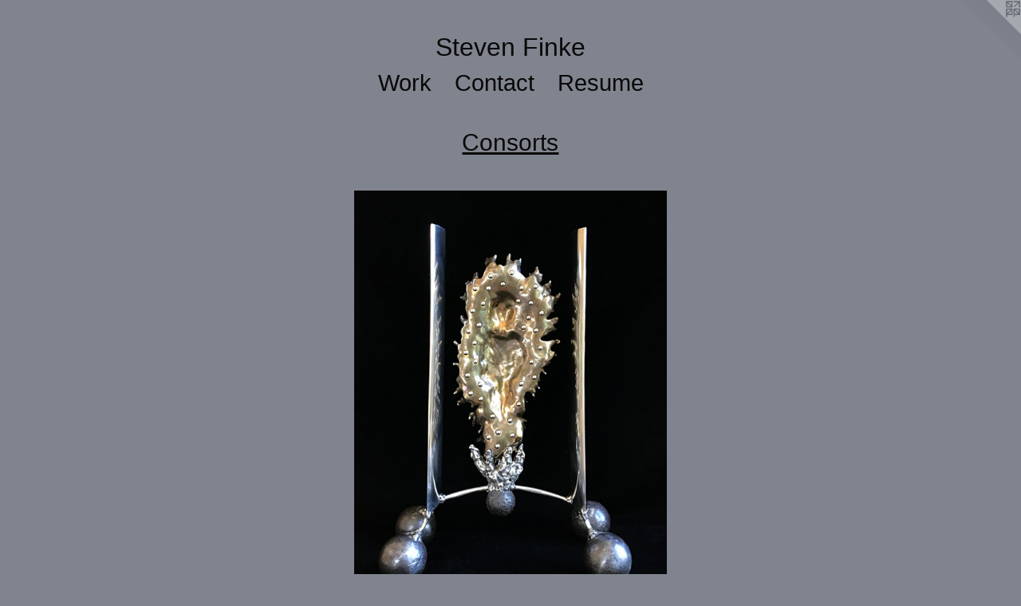

--- FILE ---
content_type: text/html;charset=utf-8
request_url: https://stevenfinke.com/artwork/4964309-Bee%20Buddha%20with%20Consort%20%28back%29.html
body_size: 3380
content:
<!doctype html><html class="no-js a-image mobile-title-align--center has-mobile-menu-icon--left l-simple p-artwork has-page-nav mobile-menu-align--center has-wall-text "><head><meta charset="utf-8" /><meta content="IE=edge" http-equiv="X-UA-Compatible" /><meta http-equiv="X-OPP-Site-Id" content="59513" /><meta http-equiv="X-OPP-Revision" content="707" /><meta http-equiv="X-OPP-Locke-Environment" content="production" /><meta http-equiv="X-OPP-Locke-Release" content="v0.0.141" /><title>Steven Finke</title><link rel="canonical" href="https://stevenfinke.com/artwork/4964309-Bee%20Buddha%20with%20Consort%20%28back%29.html" /><meta content="website" property="og:type" /><meta property="og:url" content="https://stevenfinke.com/artwork/4964309-Bee%20Buddha%20with%20Consort%20%28back%29.html" /><meta property="og:title" content="Bee Buddha with Consort (back)" /><meta content="width=device-width, initial-scale=1" name="viewport" /><link type="text/css" rel="stylesheet" href="//cdnjs.cloudflare.com/ajax/libs/normalize/3.0.2/normalize.min.css" /><link type="text/css" rel="stylesheet" media="only all" href="//maxcdn.bootstrapcdn.com/font-awesome/4.3.0/css/font-awesome.min.css" /><link type="text/css" rel="stylesheet" media="not all and (min-device-width: 600px) and (min-device-height: 600px)" href="/release/locke/production/v0.0.141/css/small.css" /><link type="text/css" rel="stylesheet" media="only all and (min-device-width: 600px) and (min-device-height: 600px)" href="/release/locke/production/v0.0.141/css/large-simple.css" /><link type="text/css" rel="stylesheet" media="not all and (min-device-width: 600px) and (min-device-height: 600px)" href="/r17083015520000000707/css/small-site.css" /><link type="text/css" rel="stylesheet" media="only all and (min-device-width: 600px) and (min-device-height: 600px)" href="/r17083015520000000707/css/large-site.css" /><script>window.OPP = window.OPP || {};
OPP.modernMQ = 'only all';
OPP.smallMQ = 'not all and (min-device-width: 600px) and (min-device-height: 600px)';
OPP.largeMQ = 'only all and (min-device-width: 600px) and (min-device-height: 600px)';
OPP.downURI = '/x/5/1/3/59513/.down';
OPP.gracePeriodURI = '/x/5/1/3/59513/.grace_period';
OPP.imgL = function (img) {
  !window.lazySizes && img.onerror();
};
OPP.imgE = function (img) {
  img.onerror = img.onload = null;
  img.src = img.getAttribute('data-src');
  //img.srcset = img.getAttribute('data-srcset');
};</script><script src="/release/locke/production/v0.0.141/js/modernizr.js"></script><script src="/release/locke/production/v0.0.141/js/masonry.js"></script><script src="/release/locke/production/v0.0.141/js/respimage.js"></script><script src="/release/locke/production/v0.0.141/js/ls.aspectratio.js"></script><script src="/release/locke/production/v0.0.141/js/lazysizes.js"></script><script src="/release/locke/production/v0.0.141/js/large.js"></script><script src="/release/locke/production/v0.0.141/js/hammer.js"></script><script>if (!Modernizr.mq('only all')) { document.write('<link type="text/css" rel="stylesheet" href="/release/locke/production/v0.0.141/css/minimal.css">') }</script><style>.media-max-width {
  display: block;
}

@media (min-height: 4518px) {

  .media-max-width {
    max-width: 2463.0px;
  }

}

@media (max-height: 4518px) {

  .media-max-width {
    max-width: 54.50837812203604vh;
  }

}</style></head><body><a class=" logo hidden--small" href="http://otherpeoplespixels.com/ref/stevenfinke.com" title="Website by OtherPeoplesPixels" target="_blank"></a><header id="header"><a class=" site-title" href="/home.html"><span class=" site-title-text u-break-word">Steven Finke</span><div class=" site-title-media"></div></a><a id="mobile-menu-icon" class="mobile-menu-icon hidden--no-js hidden--large"><svg viewBox="0 0 21 17" width="21" height="17" fill="currentColor"><rect x="0" y="0" width="21" height="3" rx="0"></rect><rect x="0" y="7" width="21" height="3" rx="0"></rect><rect x="0" y="14" width="21" height="3" rx="0"></rect></svg></a></header><nav class=" hidden--large"><ul class=" site-nav"><li class="nav-item nav-home "><a class="nav-link " href="/home.html">Home</a></li><li class="nav-item expanded nav-museum "><a class="nav-link " href="/section/429815.html">Work</a><ul><li class="nav-gallery nav-item expanded "><a class="nav-link " href="/section/430722-The%20Cessation%20of%20Breath.html">The Cessation of Breath</a></li><li class="nav-item expanded nav-museum "><a class="nav-link " href="/section/519802-Waiting%20Room.html">Waiting Room</a><ul><li class="nav-gallery nav-item "><a class="nav-link " href="/section/525436-Tooth%20Buddha.html">Tooth Buddha</a></li><li class="nav-gallery nav-item "><a class="nav-link " href="/section/525432-Hummingbirds.html">Hummingbirds</a></li><li class="nav-gallery nav-item "><a class="nav-link " href="/section/525164-Bat.html">Bat</a></li><li class="nav-gallery nav-item "><a class="nav-link " href="/section/524860-Deer%20Fence.html">Deer Fence</a></li><li class="nav-gallery nav-item "><a class="nav-link " href="/section/524367-Turtle%20Orrery.html">Turtle Orrery</a></li><li class="nav-gallery nav-item "><a class="nav-link " href="/section/520292-Svanasana.html">Svanasana</a></li></ul></li><li class="nav-gallery nav-item expanded "><a class="nav-link " href="/section/430289-Peaceful%20and%20Wrathful%20Deities.html">Peaceful and Wrathful Deities</a></li><li class="nav-gallery nav-item expanded "><a class="nav-link " href="/section/441427-Chattering%20Teeth.html">Chattering Teeth</a></li><li class="nav-gallery nav-item expanded "><a class="nav-link " href="/section/447892-Lamentations.html">Lamentations</a></li><li class="nav-gallery nav-item expanded "><a class="selected nav-link " href="/section/508426-Consorts.html">Consorts</a></li><li class="nav-gallery nav-item expanded "><a class="nav-link " href="/section/430836-Dogma.html">Dogma</a></li><li class="nav-gallery nav-item expanded "><a class="nav-link " href="/section/430350-Hotplate.html">Hotplate</a></li><li class="nav-gallery nav-item expanded "><a class="nav-link " href="/section/430286-Cineraria.html">Cineraria</a></li><li class="nav-gallery nav-item expanded "><a class="nav-link " href="/section/492370-Souvenirs.html">Souvenirs</a></li></ul></li><li class="nav-item nav-contact "><a class="nav-link " href="/contact.html">Contact</a></li><li class="nav-item nav-pdf1 "><a target="_blank" class="nav-link " href="//img-cache.oppcdn.com/fixed/59513/assets/TWE1QlELy74BbmA0.pdf">Resume</a></li></ul></nav><div class=" content"><nav class=" hidden--small" id="nav"><header><a class=" site-title" href="/home.html"><span class=" site-title-text u-break-word">Steven Finke</span><div class=" site-title-media"></div></a></header><ul class=" site-nav"><li class="nav-item nav-home "><a class="nav-link " href="/home.html">Home</a></li><li class="nav-item expanded nav-museum "><a class="nav-link " href="/section/429815.html">Work</a><ul><li class="nav-gallery nav-item expanded "><a class="nav-link " href="/section/430722-The%20Cessation%20of%20Breath.html">The Cessation of Breath</a></li><li class="nav-item expanded nav-museum "><a class="nav-link " href="/section/519802-Waiting%20Room.html">Waiting Room</a><ul><li class="nav-gallery nav-item "><a class="nav-link " href="/section/525436-Tooth%20Buddha.html">Tooth Buddha</a></li><li class="nav-gallery nav-item "><a class="nav-link " href="/section/525432-Hummingbirds.html">Hummingbirds</a></li><li class="nav-gallery nav-item "><a class="nav-link " href="/section/525164-Bat.html">Bat</a></li><li class="nav-gallery nav-item "><a class="nav-link " href="/section/524860-Deer%20Fence.html">Deer Fence</a></li><li class="nav-gallery nav-item "><a class="nav-link " href="/section/524367-Turtle%20Orrery.html">Turtle Orrery</a></li><li class="nav-gallery nav-item "><a class="nav-link " href="/section/520292-Svanasana.html">Svanasana</a></li></ul></li><li class="nav-gallery nav-item expanded "><a class="nav-link " href="/section/430289-Peaceful%20and%20Wrathful%20Deities.html">Peaceful and Wrathful Deities</a></li><li class="nav-gallery nav-item expanded "><a class="nav-link " href="/section/441427-Chattering%20Teeth.html">Chattering Teeth</a></li><li class="nav-gallery nav-item expanded "><a class="nav-link " href="/section/447892-Lamentations.html">Lamentations</a></li><li class="nav-gallery nav-item expanded "><a class="selected nav-link " href="/section/508426-Consorts.html">Consorts</a></li><li class="nav-gallery nav-item expanded "><a class="nav-link " href="/section/430836-Dogma.html">Dogma</a></li><li class="nav-gallery nav-item expanded "><a class="nav-link " href="/section/430350-Hotplate.html">Hotplate</a></li><li class="nav-gallery nav-item expanded "><a class="nav-link " href="/section/430286-Cineraria.html">Cineraria</a></li><li class="nav-gallery nav-item expanded "><a class="nav-link " href="/section/492370-Souvenirs.html">Souvenirs</a></li></ul></li><li class="nav-item nav-contact "><a class="nav-link " href="/contact.html">Contact</a></li><li class="nav-item nav-pdf1 "><a target="_blank" class="nav-link " href="//img-cache.oppcdn.com/fixed/59513/assets/TWE1QlELy74BbmA0.pdf">Resume</a></li></ul><footer><div class=" copyright">© Steven Finke</div><div class=" credit"><a href="http://otherpeoplespixels.com/ref/stevenfinke.com" target="_blank">Website by OtherPeoplesPixels</a></div></footer></nav><main id="main"><div class=" page clearfix media-max-width"><h1 class="parent-title title"><a href="/section/429815.html" class="root title-segment hidden--small">Work</a><span class=" title-sep hidden--small"> &gt; </span><a class=" title-segment" href="/section/508426-Consorts.html">Consorts</a></h1><div class=" media-and-info"><div class=" page-media-wrapper media"><a class=" page-media" title="Bee Buddha with Consort (back)" href="/section/508426-Consorts.html" id="media"><img data-aspectratio="2463/3163" class="u-img " alt="Bee Buddha with Consort (back)" src="//img-cache.oppcdn.com/fixed/59513/assets/80VFBoBIgztr3p_G.jpg" srcset="//img-cache.oppcdn.com/img/v1.0/s:59513/t:QkxBTksrVEVYVCtIRVJF/p:12/g:tl/o:2.5/a:50/q:90/2463x3163-80VFBoBIgztr3p_G.jpg/2463x3163/4df0400383303271a117ec62c59b20e1.jpg 2463w,
//img-cache.oppcdn.com/img/v1.0/s:59513/t:QkxBTksrVEVYVCtIRVJF/p:12/g:tl/o:2.5/a:50/q:90/984x4096-80VFBoBIgztr3p_G.jpg/984x1263/026dff34d21659776536a01bb66ae3c9.jpg 984w,
//img-cache.oppcdn.com/img/v1.0/s:59513/t:QkxBTksrVEVYVCtIRVJF/p:12/g:tl/o:2.5/a:50/q:90/2520x1220-80VFBoBIgztr3p_G.jpg/950x1220/69564551432af3a07086ab6988a65638.jpg 950w,
//img-cache.oppcdn.com/img/v1.0/s:59513/t:QkxBTksrVEVYVCtIRVJF/p:12/g:tl/o:2.5/a:50/q:90/1640x830-80VFBoBIgztr3p_G.jpg/646x830/b1df942a138a5b82f4f63abfcb2599b0.jpg 646w,
//img-cache.oppcdn.com/img/v1.0/s:59513/t:QkxBTksrVEVYVCtIRVJF/p:12/g:tl/o:2.5/a:50/q:90/640x4096-80VFBoBIgztr3p_G.jpg/640x821/8255b753f61060b74721dcfad6d258de.jpg 640w,
//img-cache.oppcdn.com/img/v1.0/s:59513/t:QkxBTksrVEVYVCtIRVJF/p:12/g:tl/o:2.5/a:50/q:90/1400x720-80VFBoBIgztr3p_G.jpg/560x720/249d9a66ae8dd2d1a931452548524ed6.jpg 560w,
//img-cache.oppcdn.com/img/v1.0/s:59513/t:QkxBTksrVEVYVCtIRVJF/p:12/g:tl/o:2.5/a:50/q:90/984x588-80VFBoBIgztr3p_G.jpg/457x588/44fdf80896a4fae08c5506cd61c4dad5.jpg 457w,
//img-cache.oppcdn.com/fixed/59513/assets/80VFBoBIgztr3p_G.jpg 373w" sizes="(max-device-width: 599px) 100vw,
(max-device-height: 599px) 100vw,
(max-width: 373px) 373px,
(max-height: 480px) 373px,
(max-width: 457px) 457px,
(max-height: 588px) 457px,
(max-width: 560px) 560px,
(max-height: 720px) 560px,
(max-width: 640px) 640px,
(max-height: 821px) 640px,
(max-width: 646px) 646px,
(max-height: 830px) 646px,
(max-width: 950px) 950px,
(max-height: 1220px) 950px,
(max-width: 984px) 984px,
(max-height: 1263px) 984px,
2463px" /></a><a class=" zoom-corner" style="display: none" id="zoom-corner"><span class=" zoom-icon fa fa-search-plus"></span></a><div class="share-buttons a2a_kit social-icons hidden--small" data-a2a-title="Bee Buddha with Consort (back)" data-a2a-url="https://stevenfinke.com/artwork/4964309-Bee%20Buddha%20with%20Consort%20%28back%29.html"><a target="_blank" class="u-img-link share-button a2a_dd " href="https://www.addtoany.com/share_save"><span class="social-icon share fa-plus fa "></span></a></div></div><div class=" info border-color"><div class=" wall-text border-color"><div class=" wt-item wt-title">Bee Buddha with Consort (back)</div><div class=" wt-item wt-date">2021</div></div><div class=" page-nav hidden--small border-color clearfix"><a class=" prev" id="artwork-prev" href="/artwork/4963048-Bee%20Buddha%20with%20Consort.html">&lt; <span class=" m-hover-show">previous</span></a></div></div></div><div class="share-buttons a2a_kit social-icons hidden--large" data-a2a-title="Bee Buddha with Consort (back)" data-a2a-url="https://stevenfinke.com/artwork/4964309-Bee%20Buddha%20with%20Consort%20%28back%29.html"><a target="_blank" class="u-img-link share-button a2a_dd " href="https://www.addtoany.com/share_save"><span class="social-icon share fa-plus fa "></span></a></div></div></main></div><footer><div class=" copyright">© Steven Finke</div><div class=" credit"><a href="http://otherpeoplespixels.com/ref/stevenfinke.com" target="_blank">Website by OtherPeoplesPixels</a></div></footer><div class=" modal zoom-modal" style="display: none" id="zoom-modal"><style>@media (min-aspect-ratio: 2463/3163) {

  .zoom-media {
    width: auto;
    max-height: 3163px;
    height: 100%;
  }

}

@media (max-aspect-ratio: 2463/3163) {

  .zoom-media {
    height: auto;
    max-width: 2463px;
    width: 100%;
  }

}
@supports (object-fit: contain) {
  img.zoom-media {
    object-fit: contain;
    width: 100%;
    height: 100%;
    max-width: 2463px;
    max-height: 3163px;
  }
}</style><div class=" zoom-media-wrapper"><img onerror="OPP.imgE(this);" onload="OPP.imgL(this);" data-src="//img-cache.oppcdn.com/fixed/59513/assets/80VFBoBIgztr3p_G.jpg" data-srcset="//img-cache.oppcdn.com/img/v1.0/s:59513/t:QkxBTksrVEVYVCtIRVJF/p:12/g:tl/o:2.5/a:50/q:90/2463x3163-80VFBoBIgztr3p_G.jpg/2463x3163/4df0400383303271a117ec62c59b20e1.jpg 2463w,
//img-cache.oppcdn.com/img/v1.0/s:59513/t:QkxBTksrVEVYVCtIRVJF/p:12/g:tl/o:2.5/a:50/q:90/984x4096-80VFBoBIgztr3p_G.jpg/984x1263/026dff34d21659776536a01bb66ae3c9.jpg 984w,
//img-cache.oppcdn.com/img/v1.0/s:59513/t:QkxBTksrVEVYVCtIRVJF/p:12/g:tl/o:2.5/a:50/q:90/2520x1220-80VFBoBIgztr3p_G.jpg/950x1220/69564551432af3a07086ab6988a65638.jpg 950w,
//img-cache.oppcdn.com/img/v1.0/s:59513/t:QkxBTksrVEVYVCtIRVJF/p:12/g:tl/o:2.5/a:50/q:90/1640x830-80VFBoBIgztr3p_G.jpg/646x830/b1df942a138a5b82f4f63abfcb2599b0.jpg 646w,
//img-cache.oppcdn.com/img/v1.0/s:59513/t:QkxBTksrVEVYVCtIRVJF/p:12/g:tl/o:2.5/a:50/q:90/640x4096-80VFBoBIgztr3p_G.jpg/640x821/8255b753f61060b74721dcfad6d258de.jpg 640w,
//img-cache.oppcdn.com/img/v1.0/s:59513/t:QkxBTksrVEVYVCtIRVJF/p:12/g:tl/o:2.5/a:50/q:90/1400x720-80VFBoBIgztr3p_G.jpg/560x720/249d9a66ae8dd2d1a931452548524ed6.jpg 560w,
//img-cache.oppcdn.com/img/v1.0/s:59513/t:QkxBTksrVEVYVCtIRVJF/p:12/g:tl/o:2.5/a:50/q:90/984x588-80VFBoBIgztr3p_G.jpg/457x588/44fdf80896a4fae08c5506cd61c4dad5.jpg 457w,
//img-cache.oppcdn.com/fixed/59513/assets/80VFBoBIgztr3p_G.jpg 373w" data-sizes="(max-device-width: 599px) 100vw,
(max-device-height: 599px) 100vw,
(max-width: 373px) 373px,
(max-height: 480px) 373px,
(max-width: 457px) 457px,
(max-height: 588px) 457px,
(max-width: 560px) 560px,
(max-height: 720px) 560px,
(max-width: 640px) 640px,
(max-height: 821px) 640px,
(max-width: 646px) 646px,
(max-height: 830px) 646px,
(max-width: 950px) 950px,
(max-height: 1220px) 950px,
(max-width: 984px) 984px,
(max-height: 1263px) 984px,
2463px" class="zoom-media lazyload hidden--no-js " alt="Bee Buddha with Consort (back)" /><noscript><img class="zoom-media " alt="Bee Buddha with Consort (back)" src="//img-cache.oppcdn.com/fixed/59513/assets/80VFBoBIgztr3p_G.jpg" /></noscript></div></div><div class=" offline"></div><script src="/release/locke/production/v0.0.141/js/small.js"></script><script src="/release/locke/production/v0.0.141/js/artwork.js"></script><script>var a2a_config = a2a_config || {};a2a_config.prioritize = ['facebook','twitter','linkedin','googleplus','pinterest','instagram','tumblr','share'];a2a_config.onclick = 1;(function(){  var a = document.createElement('script');  a.type = 'text/javascript'; a.async = true;  a.src = '//static.addtoany.com/menu/page.js';  document.getElementsByTagName('head')[0].appendChild(a);})();</script><script>window.oppa=window.oppa||function(){(oppa.q=oppa.q||[]).push(arguments)};oppa('config','pathname','production/v0.0.141/59513');oppa('set','g','true');oppa('set','l','simple');oppa('set','p','artwork');oppa('set','a','image');oppa('rect','m','media','');oppa('send');</script><script async="" src="/release/locke/production/v0.0.141/js/analytics.js"></script><script src="https://otherpeoplespixels.com/static/enable-preview.js"></script></body></html>

--- FILE ---
content_type: text/css;charset=utf-8
request_url: https://stevenfinke.com/r17083015520000000707/css/large-site.css
body_size: 471
content:
body {
  background-color: #80848e;
  font-weight: normal;
  font-style: normal;
  font-family: "Helvetica", sans-serif;
}

body {
  color: #0e0f10;
}

main a {
  color: #0a0a0b;
}

main a:hover {
  text-decoration: underline;
  color: #222226;
}

main a:visited {
  color: #222226;
}

.site-title, .mobile-menu-icon {
  color: #0a0a0a;
}

.site-nav, .mobile-menu-link, nav:before, nav:after {
  color: #080808;
}

.site-nav a {
  color: #080808;
}

.site-nav a:hover {
  text-decoration: none;
  color: #212121;
}

.site-nav a:visited {
  color: #080808;
}

.site-nav a.selected {
  color: #212121;
}

.site-nav:hover a.selected {
  color: #080808;
}

footer {
  color: #0a0a0b;
}

footer a {
  color: #0a0a0b;
}

footer a:hover {
  text-decoration: underline;
  color: #222226;
}

footer a:visited {
  color: #222226;
}

.title, .news-item-title, .flex-page-title {
  color: #0b0a0a;
}

.title a {
  color: #0b0a0a;
}

.title a:hover {
  text-decoration: none;
  color: #262222;
}

.title a:visited {
  color: #0b0a0a;
}

.hr, .hr-before:before, .hr-after:after, .hr-before--small:before, .hr-before--large:before, .hr-after--small:after, .hr-after--large:after {
  border-top-color: #6d757d;
}

.button {
  background: #0a0a0b;
  color: #80848e;
}

.social-icon {
  background-color: #0e0f10;
  color: #80848e;
}

.welcome-modal {
  background-color: #FFFFFF;
}

.share-button .social-icon {
  color: #0e0f10;
}

.site-title {
  font-family: "Helvetica", sans-serif;
  font-style: normal;
  font-weight: 400;
}

.site-nav {
  font-family: "Helvetica", sans-serif;
  font-style: normal;
  font-weight: 400;
}

.section-title, .parent-title, .news-item-title, .link-name, .preview-placeholder, .preview-image, .flex-page-title {
  font-family: "Helvetica", sans-serif;
  font-style: normal;
  font-weight: 400;
}

body {
  font-size: 25px;
}

.site-title {
  font-size: 32px;
}

.site-nav {
  font-size: 29px;
}

.title, .news-item-title, .link-name, .flex-page-title {
  font-size: 30px;
}

.border-color {
  border-color: hsla(210, 6.6666665%, 5.882353%, 0.2);
}

.p-artwork .page-nav a {
  color: #0e0f10;
}

.p-artwork .page-nav a:hover {
  text-decoration: none;
  color: #0e0f10;
}

.p-artwork .page-nav a:visited {
  color: #0e0f10;
}

.wordy {
  text-align: left;
}

--- FILE ---
content_type: text/css;charset=utf-8
request_url: https://stevenfinke.com/r17083015520000000707/css/small-site.css
body_size: 341
content:
body {
  background-color: #80848e;
  font-weight: normal;
  font-style: normal;
  font-family: "Helvetica", sans-serif;
}

body {
  color: #0e0f10;
}

main a {
  color: #0a0a0b;
}

main a:hover {
  text-decoration: underline;
  color: #222226;
}

main a:visited {
  color: #222226;
}

.site-title, .mobile-menu-icon {
  color: #0a0a0a;
}

.site-nav, .mobile-menu-link, nav:before, nav:after {
  color: #080808;
}

.site-nav a {
  color: #080808;
}

.site-nav a:hover {
  text-decoration: none;
  color: #212121;
}

.site-nav a:visited {
  color: #080808;
}

.site-nav a.selected {
  color: #212121;
}

.site-nav:hover a.selected {
  color: #080808;
}

footer {
  color: #0a0a0b;
}

footer a {
  color: #0a0a0b;
}

footer a:hover {
  text-decoration: underline;
  color: #222226;
}

footer a:visited {
  color: #222226;
}

.title, .news-item-title, .flex-page-title {
  color: #0b0a0a;
}

.title a {
  color: #0b0a0a;
}

.title a:hover {
  text-decoration: none;
  color: #262222;
}

.title a:visited {
  color: #0b0a0a;
}

.hr, .hr-before:before, .hr-after:after, .hr-before--small:before, .hr-before--large:before, .hr-after--small:after, .hr-after--large:after {
  border-top-color: #6d757d;
}

.button {
  background: #0a0a0b;
  color: #80848e;
}

.social-icon {
  background-color: #0e0f10;
  color: #80848e;
}

.welcome-modal {
  background-color: #FFFFFF;
}

.site-title {
  font-family: "Helvetica", sans-serif;
  font-style: normal;
  font-weight: 400;
}

nav {
  font-family: "Helvetica", sans-serif;
  font-style: normal;
  font-weight: 400;
}

.wordy {
  text-align: left;
}

.site-title {
  font-size: 2.1875rem;
}

footer .credit a {
  color: #0e0f10;
}